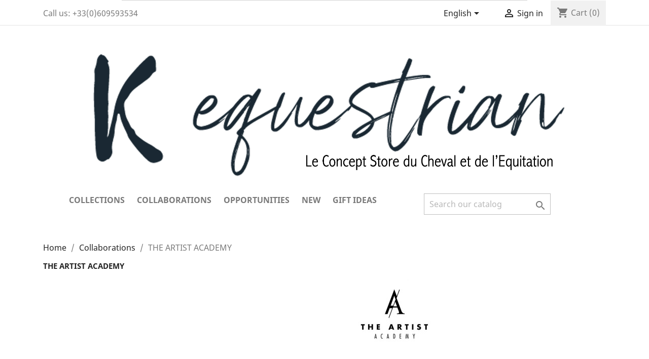

--- FILE ---
content_type: text/html; charset=utf-8
request_url: https://k-equestriancommunity.com/en/34-the-artist-academy
body_size: 8016
content:
<!doctype html>
<html lang="en">

  <head>
    
      
  <meta charset="utf-8">


  <meta http-equiv="x-ua-compatible" content="ie=edge">



  <title>THE ARTIST ACADEMY</title>
  <meta name="description" content="">
  <meta name="keywords" content="">
        <link rel="canonical" href="https://k-equestriancommunity.com/en/34-the-artist-academy">
    
                  <link rel="alternate" href="https://k-equestriancommunity.com/fr/34-the-artist-academy" hreflang="fr">
                  <link rel="alternate" href="https://k-equestriancommunity.com/en/34-the-artist-academy" hreflang="en-us">
        



  <meta name="viewport" content="width=device-width, initial-scale=1">



  <link rel="icon" type="image/vnd.microsoft.icon" href="https://k-equestriancommunity.com/img/favicon.ico?1708459160">
  <link rel="shortcut icon" type="image/x-icon" href="https://k-equestriancommunity.com/img/favicon.ico?1708459160">



    <link rel="stylesheet" href="https://k-equestriancommunity.com/themes/classic/assets/css/theme.css" type="text/css" media="all">
  <link rel="stylesheet" href="https://k-equestriancommunity.com/modules/ps_facetedsearch/views/dist/front.css" type="text/css" media="all">
  <link rel="stylesheet" href="https://k-equestriancommunity.com/modules/productcomments/views/css/productcomments.css" type="text/css" media="all">
  <link rel="stylesheet" href="https://k-equestriancommunity.com/modules/payplug/views//css/front-v4.18.0.css" type="text/css" media="all">
  <link rel="stylesheet" href="https://k-equestriancommunity.com/modules/laposteproexpeditions/views/css/maplibre-gl.css" type="text/css" media="all">
  <link rel="stylesheet" href="https://k-equestriancommunity.com/modules/laposteproexpeditions/views/css/parcel-point.css" type="text/css" media="all">
  <link rel="stylesheet" href="https://k-equestriancommunity.com/modules/ec_reliquat//views/css/front.css" type="text/css" media="all">
  <link rel="stylesheet" href="https://k-equestriancommunity.com/js/jquery/ui/themes/base/minified/jquery-ui.min.css" type="text/css" media="all">
  <link rel="stylesheet" href="https://k-equestriancommunity.com/js/jquery/ui/themes/base/minified/jquery.ui.theme.min.css" type="text/css" media="all">
  <link rel="stylesheet" href="https://k-equestriancommunity.com/modules/laposteproexpeditions/views/css/maplibre-gl.css" type="text/css" media="all">
  <link rel="stylesheet" href="https://k-equestriancommunity.com/modules/laposteproexpeditions/views/css/parcel-point.css" type="text/css" media="all">
  <link rel="stylesheet" href="https://k-equestriancommunity.com/modules/ps_imageslider/css/homeslider.css" type="text/css" media="all">
  <link rel="stylesheet" href="https://k-equestriancommunity.com/modules/an_productfields/views/css/front.css" type="text/css" media="all">
  <link rel="stylesheet" href="https://k-equestriancommunity.com/themes/classic/assets/css/custom.css" type="text/css" media="all">



<link rel="stylesheet" href="https://k-equestriancommunity.com/themes/classic/assets/photoswipe/photoswipe.css">



  
<script src="/js/jquery/jquery-3.4.1.min.js"></script>



  <script type="text/javascript">
        var PAYPLUG_DOMAIN = "https:\/\/secure.payplug.com";
        var is_sandbox_mode = false;
        var module_name = "payplug";
        var payplug_ajax_url = "https:\/\/k-equestriancommunity.com\/en\/module\/payplug\/ajax";
        var payplug_oney = true;
        var payplug_oney_loading_msg = "Loading";
        var prestashop = {"cart":{"products":[],"totals":{"total":{"type":"total","label":"Total","amount":0,"value":"\u20ac0.00"},"total_including_tax":{"type":"total","label":"Total (tax incl.)","amount":0,"value":"\u20ac0.00"},"total_excluding_tax":{"type":"total","label":"Total (tax excl.)","amount":0,"value":"\u20ac0.00"}},"subtotals":{"products":{"type":"products","label":"Subtotal","amount":0,"value":"\u20ac0.00"},"discounts":null,"shipping":{"type":"shipping","label":"Shipping","amount":0,"value":""},"tax":null},"products_count":0,"summary_string":"0 items","vouchers":{"allowed":1,"added":[]},"discounts":[],"minimalPurchase":0,"minimalPurchaseRequired":""},"currency":{"name":"Euro","iso_code":"EUR","iso_code_num":"978","sign":"\u20ac"},"customer":{"lastname":null,"firstname":null,"email":null,"birthday":null,"newsletter":null,"newsletter_date_add":null,"optin":null,"website":null,"company":null,"siret":null,"ape":null,"is_logged":false,"gender":{"type":null,"name":null},"addresses":[]},"language":{"name":"English (English)","iso_code":"en","locale":"en-US","language_code":"en-us","is_rtl":"0","date_format_lite":"m\/d\/Y","date_format_full":"m\/d\/Y H:i:s","id":3},"page":{"title":"","canonical":"https:\/\/k-equestriancommunity.com\/en\/34-the-artist-academy","meta":{"title":"THE ARTIST ACADEMY","description":"","keywords":"","robots":"index"},"page_name":"category","body_classes":{"lang-en":true,"lang-rtl":false,"country-FR":true,"currency-EUR":true,"layout-left-column":true,"page-category":true,"tax-display-enabled":true,"category-id-34":true,"category-THE ARTIST ACADEMY":true,"category-id-parent-11":true,"category-depth-level-3":true},"admin_notifications":[]},"shop":{"name":"K Equestrian Community","logo":"https:\/\/k-equestriancommunity.com\/img\/k-equestrian-logo-1655213589.jpg","stores_icon":"https:\/\/k-equestriancommunity.com\/img\/logo_stores.png","favicon":"https:\/\/k-equestriancommunity.com\/img\/favicon.ico"},"urls":{"base_url":"https:\/\/k-equestriancommunity.com\/","current_url":"https:\/\/k-equestriancommunity.com\/en\/34-the-artist-academy","shop_domain_url":"https:\/\/k-equestriancommunity.com","img_ps_url":"https:\/\/k-equestriancommunity.com\/img\/","img_cat_url":"https:\/\/k-equestriancommunity.com\/img\/c\/","img_lang_url":"https:\/\/k-equestriancommunity.com\/img\/l\/","img_prod_url":"https:\/\/k-equestriancommunity.com\/img\/p\/","img_manu_url":"https:\/\/k-equestriancommunity.com\/img\/m\/","img_sup_url":"https:\/\/k-equestriancommunity.com\/img\/su\/","img_ship_url":"https:\/\/k-equestriancommunity.com\/img\/s\/","img_store_url":"https:\/\/k-equestriancommunity.com\/img\/st\/","img_col_url":"https:\/\/k-equestriancommunity.com\/img\/co\/","img_url":"https:\/\/k-equestriancommunity.com\/themes\/classic\/assets\/img\/","css_url":"https:\/\/k-equestriancommunity.com\/themes\/classic\/assets\/css\/","js_url":"https:\/\/k-equestriancommunity.com\/themes\/classic\/assets\/js\/","pic_url":"https:\/\/k-equestriancommunity.com\/upload\/","pages":{"address":"https:\/\/k-equestriancommunity.com\/en\/adresse","addresses":"https:\/\/k-equestriancommunity.com\/en\/adresses","authentication":"https:\/\/k-equestriancommunity.com\/en\/connexion","cart":"https:\/\/k-equestriancommunity.com\/en\/panier","category":"https:\/\/k-equestriancommunity.com\/en\/index.php?controller=category","cms":"https:\/\/k-equestriancommunity.com\/en\/index.php?controller=cms","contact":"https:\/\/k-equestriancommunity.com\/en\/nous-contacter","discount":"https:\/\/k-equestriancommunity.com\/en\/reduction","guest_tracking":"https:\/\/k-equestriancommunity.com\/en\/suivi-commande-invite","history":"https:\/\/k-equestriancommunity.com\/en\/historique-commandes","identity":"https:\/\/k-equestriancommunity.com\/en\/identite","index":"https:\/\/k-equestriancommunity.com\/en\/","my_account":"https:\/\/k-equestriancommunity.com\/en\/mon-compte","order_confirmation":"https:\/\/k-equestriancommunity.com\/en\/confirmation-commande","order_detail":"https:\/\/k-equestriancommunity.com\/en\/index.php?controller=order-detail","order_follow":"https:\/\/k-equestriancommunity.com\/en\/suivi-commande","order":"https:\/\/k-equestriancommunity.com\/en\/commande","order_return":"https:\/\/k-equestriancommunity.com\/en\/index.php?controller=order-return","order_slip":"https:\/\/k-equestriancommunity.com\/en\/avoirs","pagenotfound":"https:\/\/k-equestriancommunity.com\/en\/page-introuvable","password":"https:\/\/k-equestriancommunity.com\/en\/recuperation-mot-de-passe","pdf_invoice":"https:\/\/k-equestriancommunity.com\/en\/index.php?controller=pdf-invoice","pdf_order_return":"https:\/\/k-equestriancommunity.com\/en\/index.php?controller=pdf-order-return","pdf_order_slip":"https:\/\/k-equestriancommunity.com\/en\/index.php?controller=pdf-order-slip","prices_drop":"https:\/\/k-equestriancommunity.com\/en\/index.php?controller=prices-drop","product":"https:\/\/k-equestriancommunity.com\/en\/index.php?controller=product","search":"https:\/\/k-equestriancommunity.com\/en\/recherche","sitemap":"https:\/\/k-equestriancommunity.com\/en\/plan-site","stores":"https:\/\/k-equestriancommunity.com\/en\/magasins","supplier":"https:\/\/k-equestriancommunity.com\/en\/fournisseur","register":"https:\/\/k-equestriancommunity.com\/en\/connexion?create_account=1","order_login":"https:\/\/k-equestriancommunity.com\/en\/commande?login=1"},"alternative_langs":{"fr":"https:\/\/k-equestriancommunity.com\/fr\/34-the-artist-academy","en-us":"https:\/\/k-equestriancommunity.com\/en\/34-the-artist-academy"},"theme_assets":"\/themes\/classic\/assets\/","actions":{"logout":"https:\/\/k-equestriancommunity.com\/en\/?mylogout="},"no_picture_image":{"bySize":{"small_default":{"url":"https:\/\/k-equestriancommunity.com\/img\/p\/en-default-small_default.jpg","width":98,"height":98},"home_default":{"url":"https:\/\/k-equestriancommunity.com\/img\/p\/en-default-home_default.jpg","width":250,"height":250},"cart_default":{"url":"https:\/\/k-equestriancommunity.com\/img\/p\/en-default-cart_default.jpg","width":300,"height":300},"category_default":{"url":"https:\/\/k-equestriancommunity.com\/img\/p\/en-default-category_default.jpg","width":802,"height":222},"medium_default":{"url":"https:\/\/k-equestriancommunity.com\/img\/p\/en-default-medium_default.jpg","width":452,"height":452},"large_default":{"url":"https:\/\/k-equestriancommunity.com\/img\/p\/en-default-large_default.jpg","width":800,"height":800}},"small":{"url":"https:\/\/k-equestriancommunity.com\/img\/p\/en-default-small_default.jpg","width":98,"height":98},"medium":{"url":"https:\/\/k-equestriancommunity.com\/img\/p\/en-default-category_default.jpg","width":802,"height":222},"large":{"url":"https:\/\/k-equestriancommunity.com\/img\/p\/en-default-large_default.jpg","width":800,"height":800},"legend":""}},"configuration":{"display_taxes_label":true,"display_prices_tax_incl":true,"is_catalog":false,"show_prices":true,"opt_in":{"partner":true},"quantity_discount":{"type":"discount","label":"Unit discount"},"voucher_enabled":1,"return_enabled":0},"field_required":[],"breadcrumb":{"links":[{"title":"Home","url":"https:\/\/k-equestriancommunity.com\/en\/"},{"title":"Collaborations","url":"https:\/\/k-equestriancommunity.com\/en\/11-collaborations"},{"title":"THE ARTIST ACADEMY","url":"https:\/\/k-equestriancommunity.com\/en\/34-the-artist-academy"}],"count":3},"link":{"protocol_link":"https:\/\/","protocol_content":"https:\/\/"},"time":1768593521,"static_token":"5522a16a30ac37d97cd74b8315676833","token":"5c6881184831de668aa79255d45f8696","debug":false};
        var psemailsubscription_subscription = "https:\/\/k-equestriancommunity.com\/en\/module\/ps_emailsubscription\/subscription";
      </script>



  
<script type="text/javascript">
	(window.gaDevIds=window.gaDevIds||[]).push('d6YPbH');
	(function(i,s,o,g,r,a,m){i['GoogleAnalyticsObject']=r;i[r]=i[r]||function(){
	(i[r].q=i[r].q||[]).push(arguments)},i[r].l=1*new Date();a=s.createElement(o),
	m=s.getElementsByTagName(o)[0];a.async=1;a.src=g;m.parentNode.insertBefore(a,m)
	})(window,document,'script','https://www.google-analytics.com/analytics.js','ga');

            ga('create', 'UA-1581579-85', 'auto');
                        ga('send', 'pageview');
    
    ga('require', 'ec');
</script>

<script>
    var pluginData = pluginData ? pluginData : { };
    pluginData['lp'] = pluginData['lp'] ? pluginData['lp'] : { };
    pluginData['lp'].translation = {
        error: {
                carrierNotFound: "Unable to find a carrier",
                couldNotSelectPoint: "An error occurred during parcel point selection"
        },
        text: {
                chooseParcelPoint: "Choose this parcel point",
                closeMap: "Close map",
                closedLabel: "Closed     ",
        },
        distance: "%s km away",
    }
    pluginData['lp'].mapLogoImageUrl = "https://resource.boxtal.com/images/boxtal-maps.svg";
    pluginData['lp'].mapLogoHrefUrl = "https://www.boxtal.com";
    pluginData['lp'].ajaxUrl = "https://k-equestriancommunity.com/en/module/laposteproexpeditions/ajax";
    pluginData['lp'].token = "5522a16a30ac37d97cd74b8315676833";
</script>
                <script type="text/javascript">
                    var shopUrl = 'https://k-equestriancommunity.com/' ; 
                    </script>



    
  </head>

  <body id="category" class="lang-en country-fr currency-eur layout-left-column page-category tax-display-enabled category-id-34 category-the-artist-academy category-id-parent-11 category-depth-level-3">

    
      
    

    <main>
      
              

      <header id="header">
        
          
  <div class="header-banner">
    
  </div>



  <nav class="header-nav">
    <div class="container">
      <div class="row">
        <div class="hidden-sm-down">
          <div class="col-md-5 col-xs-12">
            <div id="_desktop_contact_link">
  <div id="contact-link">
                Call us: <span>+33(0)609593534</span>
      </div>
</div>

          </div>
          <div class="col-md-7 right-nav">
              <div id="_desktop_language_selector">
  <div class="language-selector-wrapper">
    <span id="language-selector-label" class="hidden-md-up">Language:</span>
    <div class="language-selector dropdown js-dropdown">
      <button data-toggle="dropdown" class="hidden-sm-down btn-unstyle" aria-haspopup="true" aria-expanded="false" aria-label="Language dropdown">
        <span class="expand-more">English</span>
        <i class="material-icons expand-more">&#xE5C5;</i>
      </button>
      <ul class="dropdown-menu hidden-sm-down" aria-labelledby="language-selector-label">
                  <li >
            <a href="https://k-equestriancommunity.com/fr/34-the-artist-academy" class="dropdown-item" data-iso-code="fr">Français</a>
          </li>
                  <li  class="current" >
            <a href="https://k-equestriancommunity.com/en/34-the-artist-academy" class="dropdown-item" data-iso-code="en">English</a>
          </li>
              </ul>
      <select class="link hidden-md-up" aria-labelledby="language-selector-label">
                  <option value="https://k-equestriancommunity.com/fr/34-the-artist-academy" data-iso-code="fr">
            Français
          </option>
                  <option value="https://k-equestriancommunity.com/en/34-the-artist-academy" selected="selected" data-iso-code="en">
            English
          </option>
              </select>
    </div>
  </div>
</div>
<div id="_desktop_user_info">
  <div class="user-info">
          <a
        href="https://k-equestriancommunity.com/en/mon-compte"
        title="Log in to your customer account"
        rel="nofollow"
      >
        <i class="material-icons">&#xE7FF;</i>
        <span class="hidden-sm-down">Sign in</span>
      </a>
      </div>
</div>
<div id="_desktop_cart">
  <div class="blockcart cart-preview inactive" data-refresh-url="//k-equestriancommunity.com/en/module/ps_shoppingcart/ajax">
    <div class="header">
              <i class="material-icons shopping-cart">shopping_cart</i>
        <span class="hidden-sm-down">Cart</span>
        <span class="cart-products-count">(0)</span>
          </div>
  </div>
</div>

          </div>
        </div>
        <div class="hidden-md-up text-sm-center mobile">
          <div class="float-xs-left" id="menu-icon">
            <i class="material-icons d-inline">&#xE5D2;</i>
          </div>
          <div class="float-xs-right" id="_mobile_cart"></div>
          <div class="float-xs-right" id="_mobile_user_info"></div>
          <div class="top-logo" id="_mobile_logo"></div>
          <div class="clearfix"></div>
        </div>
      </div>
    </div>
  </nav>



  <div class="header-top">
    <div class="container">
       <div class="row">
        <div class="col-md-2 hidden-sm-down" id="_desktop_logo">
                            <a href="https://k-equestriancommunity.com/">
                  <img class="logo img-responsive" src="https://k-equestriancommunity.com/img/k-equestrian-logo-1655213589.jpg" alt="K Equestrian Community">
                </a>
                    </div>
        <div class="col-md-10 col-sm-12 position-static zone_menu">
          

<div class="menu js-top-menu position-static hidden-sm-down" id="_desktop_top_menu">
    
          <ul class="top-menu" id="top-menu" data-depth="0">
                    <li class="category" id="category-10">
                          <a
                class="dropdown-item"
                href="https://k-equestriancommunity.com/en/10-collections" data-depth="0"
                              >
                                                                      <span class="float-xs-right hidden-md-up">
                    <span data-target="#top_sub_menu_9791" data-toggle="collapse" class="navbar-toggler collapse-icons">
                      <i class="material-icons add">&#xE313;</i>
                      <i class="material-icons remove">&#xE316;</i>
                    </span>
                  </span>
                                Collections
              </a>
                            <div  class="popover sub-menu js-sub-menu collapse" id="top_sub_menu_9791">
                
          <ul class="top-menu"  data-depth="1">
                    <li class="category" id="category-63">
                          <a
                class="dropdown-item dropdown-submenu"
                href="https://k-equestriancommunity.com/en/63-equipement-d-ecurie" data-depth="1"
                              >
                                Equipement d&#039;écurie
              </a>
                          </li>
                    <li class="category" id="category-64">
                          <a
                class="dropdown-item dropdown-submenu"
                href="https://k-equestriancommunity.com/en/64-equipement-du-cheval" data-depth="1"
                              >
                                Equipement du cheval
              </a>
                          </li>
                    <li class="category" id="category-65">
                          <a
                class="dropdown-item dropdown-submenu"
                href="https://k-equestriancommunity.com/en/65-equipement-du-cavalier-et-de-la-cavaliere" data-depth="1"
                              >
                                Equipement du cavalier et de la cavalière
              </a>
                          </li>
                    <li class="category" id="category-6">
                          <a
                class="dropdown-item dropdown-submenu"
                href="https://k-equestriancommunity.com/en/6-literature" data-depth="1"
                              >
                                Literature
              </a>
                          </li>
                    <li class="category" id="category-25">
                          <a
                class="dropdown-item dropdown-submenu"
                href="https://k-equestriancommunity.com/en/25-care" data-depth="1"
                              >
                                Care
              </a>
                          </li>
                    <li class="category" id="category-26">
                          <a
                class="dropdown-item dropdown-submenu"
                href="https://k-equestriancommunity.com/en/26-art" data-depth="1"
                              >
                                Art
              </a>
                          </li>
                    <li class="category" id="category-30">
                          <a
                class="dropdown-item dropdown-submenu"
                href="https://k-equestriancommunity.com/en/30-grocery" data-depth="1"
                              >
                                Grocery
              </a>
                          </li>
                    <li class="category" id="category-3">
                          <a
                class="dropdown-item dropdown-submenu"
                href="https://k-equestriancommunity.com/en/3-style" data-depth="1"
                              >
                                Style
              </a>
                          </li>
                    <li class="category" id="category-67">
                          <a
                class="dropdown-item dropdown-submenu"
                href="https://k-equestriancommunity.com/en/67-billetterie-et-evenements" data-depth="1"
                              >
                                Billetterie et évènements
              </a>
                          </li>
                    <li class="category" id="category-68">
                          <a
                class="dropdown-item dropdown-submenu"
                href="https://k-equestriancommunity.com/en/68-edition-limitee-" data-depth="1"
                              >
                                Edition limitée
              </a>
                          </li>
              </ul>
    
              </div>
                          </li>
                    <li class="category" id="category-11">
                          <a
                class="dropdown-item"
                href="https://k-equestriancommunity.com/en/11-collaborations" data-depth="0"
                              >
                                                                      <span class="float-xs-right hidden-md-up">
                    <span data-target="#top_sub_menu_29011" data-toggle="collapse" class="navbar-toggler collapse-icons">
                      <i class="material-icons add">&#xE313;</i>
                      <i class="material-icons remove">&#xE316;</i>
                    </span>
                  </span>
                                Collaborations
              </a>
                            <div  class="popover sub-menu js-sub-menu collapse" id="top_sub_menu_29011">
                
          <ul class="top-menu"  data-depth="1">
                    <li class="category" id="category-61">
                          <a
                class="dropdown-item dropdown-submenu"
                href="https://k-equestriancommunity.com/en/61-andis" data-depth="1"
                              >
                                Andis
              </a>
                          </li>
                    <li class="category" id="category-59">
                          <a
                class="dropdown-item dropdown-submenu"
                href="https://k-equestriancommunity.com/en/59-belina" data-depth="1"
                              >
                                Bélina
              </a>
                          </li>
                    <li class="category" id="category-45">
                          <a
                class="dropdown-item dropdown-submenu"
                href="https://k-equestriancommunity.com/en/45-beeseal" data-depth="1"
                              >
                                Beeseal
              </a>
                          </li>
                    <li class="category" id="category-57">
                          <a
                class="dropdown-item dropdown-submenu"
                href="https://k-equestriancommunity.com/en/57-cavaletti-paris" data-depth="1"
                              >
                                Cavaletti Paris
              </a>
                          </li>
                    <li class="category" id="category-27">
                          <a
                class="dropdown-item dropdown-submenu"
                href="https://k-equestriancommunity.com/en/27-equithalasso" data-depth="1"
                              >
                                Equithalasso
              </a>
                          </li>
                    <li class="category" id="category-44">
                          <a
                class="dropdown-item dropdown-submenu"
                href="https://k-equestriancommunity.com/en/44-eric-dufay" data-depth="1"
                              >
                                Eric Dufay
              </a>
                          </li>
                    <li class="category" id="category-42">
                          <a
                class="dropdown-item dropdown-submenu"
                href="https://k-equestriancommunity.com/en/42-esthederm" data-depth="1"
                              >
                                Esthederm
              </a>
                          </li>
                    <li class="category" id="category-35">
                          <a
                class="dropdown-item dropdown-submenu"
                href="https://k-equestriancommunity.com/en/35-fager" data-depth="1"
                              >
                                Fager
              </a>
                          </li>
                    <li class="category" id="category-40">
                          <a
                class="dropdown-item dropdown-submenu"
                href="https://k-equestriancommunity.com/en/40-happy-crackers" data-depth="1"
                              >
                                Happy Crackers
              </a>
                          </li>
                    <li class="category" id="category-48">
                          <a
                class="dropdown-item dropdown-submenu"
                href="https://k-equestriancommunity.com/en/48-marie-sapin" data-depth="1"
                              >
                                Marie Sapin
              </a>
                          </li>
                    <li class="category" id="category-39">
                          <a
                class="dropdown-item dropdown-submenu"
                href="https://k-equestriancommunity.com/en/39-la-douche-a-maouche" data-depth="1"
                              >
                                La douche à Maouche
              </a>
                          </li>
                    <li class="category" id="category-56">
                          <a
                class="dropdown-item dropdown-submenu"
                href="https://k-equestriancommunity.com/en/56-mademoiselle-k" data-depth="1"
                              >
                                Mademoiselle K
              </a>
                          </li>
                    <li class="category" id="category-37">
                          <a
                class="dropdown-item dropdown-submenu"
                href="https://k-equestriancommunity.com/en/37-my-groom" data-depth="1"
                              >
                                My Groom
              </a>
                          </li>
                    <li class="category" id="category-47">
                          <a
                class="dropdown-item dropdown-submenu"
                href="https://k-equestriancommunity.com/en/47-ogilvy-equestrian" data-depth="1"
                              >
                                Ogilvy Equestrian
              </a>
                          </li>
                    <li class="category" id="category-54">
                          <a
                class="dropdown-item dropdown-submenu"
                href="https://k-equestriancommunity.com/en/54-onyx" data-depth="1"
                              >
                                Onyx
              </a>
                          </li>
                    <li class="category" id="category-62">
                          <a
                class="dropdown-item dropdown-submenu"
                href="https://k-equestriancommunity.com/en/62-ozer" data-depth="1"
                              >
                                Ozer
              </a>
                          </li>
                    <li class="category" id="category-58">
                          <a
                class="dropdown-item dropdown-submenu"
                href="https://k-equestriancommunity.com/en/58-jean-francois-pignon" data-depth="1"
                              >
                                Jean-François PIGNON
              </a>
                          </li>
                    <li class="category" id="category-49">
                          <a
                class="dropdown-item dropdown-submenu"
                href="https://k-equestriancommunity.com/en/49-plughz" data-depth="1"
                              >
                                Plughz
              </a>
                          </li>
                    <li class="category" id="category-38">
                          <a
                class="dropdown-item dropdown-submenu"
                href="https://k-equestriancommunity.com/en/38-pro-confort" data-depth="1"
                              >
                                Pro-Confort
              </a>
                          </li>
                    <li class="category current " id="category-34">
                          <a
                class="dropdown-item dropdown-submenu"
                href="https://k-equestriancommunity.com/en/34-the-artist-academy" data-depth="1"
                              >
                                THE ARTIST ACADEMY
              </a>
                          </li>
              </ul>
    
              </div>
                          </li>
                    <li class="category" id="category-19">
                          <a
                class="dropdown-item"
                href="https://k-equestriancommunity.com/en/19-opportunities" data-depth="0"
                              >
                                Opportunities
              </a>
                          </li>
                    <li class="category" id="category-29">
                          <a
                class="dropdown-item"
                href="https://k-equestriancommunity.com/en/29-new" data-depth="0"
                              >
                                New
              </a>
                          </li>
                    <li class="category" id="category-36">
                          <a
                class="dropdown-item"
                href="https://k-equestriancommunity.com/en/36-gift-ideas" data-depth="0"
                              >
                                Gift Ideas
              </a>
                          </li>
              </ul>
    
    <div class="clearfix"></div>
</div>
<!-- Block search module TOP -->
<div id="search_widget" class="search-widget" data-search-controller-url="//k-equestriancommunity.com/en/recherche">
	<form method="get" action="//k-equestriancommunity.com/en/recherche">
		<input type="hidden" name="controller" value="search">
		<input type="text" name="s" value="" placeholder="Search our catalog" aria-label="Search">
		<button type="submit">
			<i class="material-icons search">&#xE8B6;</i>
      <span class="hidden-xl-down">Search</span>
		</button>
	</form>
</div>
<!-- /Block search module TOP -->

          <div class="clearfix"></div>
        </div>
      </div>
      <div id="mobile_top_menu_wrapper" class="row hidden-md-up" style="display:none;">
        <div class="js-top-menu mobile" id="_mobile_top_menu"></div>
        <div class="js-top-menu-bottom">
          <div id="_mobile_currency_selector"></div>
          <div id="_mobile_language_selector"></div>
          <div id="_mobile_contact_link"></div>
        </div>
      </div>
    </div>
  </div>
  

        
      </header>

      
        
<aside id="notifications">
  <div class="container">
    
    
    
      </div>
</aside>
      

      <section id="wrapper">
        
        <div class="container">
          
            <nav data-depth="3" class="breadcrumb hidden-sm-down">
  <ol itemscope itemtype="http://schema.org/BreadcrumbList">
    
              
          <li itemprop="itemListElement" itemscope itemtype="https://schema.org/ListItem">
                          <a itemprop="item" href="https://k-equestriancommunity.com/en/"><span itemprop="name">Home</span></a>
                        <meta itemprop="position" content="1">
          </li>
        
              
          <li itemprop="itemListElement" itemscope itemtype="https://schema.org/ListItem">
                          <a itemprop="item" href="https://k-equestriancommunity.com/en/11-collaborations"><span itemprop="name">Collaborations</span></a>
                        <meta itemprop="position" content="2">
          </li>
        
              
          <li itemprop="itemListElement" itemscope itemtype="https://schema.org/ListItem">
                          <span itemprop="name">THE ARTIST ACADEMY</span>
                        <meta itemprop="position" content="3">
          </li>
        
          
  </ol>
</nav>
          

          
            <div id="left-column" class="col-xs-12 col-sm-4 col-md-3">
                              

<div class="block-categories hidden-sm-down">
  <ul class="category-top-menu">
    <li><a class="text-uppercase h6" href="https://k-equestriancommunity.com/en/34-the-artist-academy">THE ARTIST ACADEMY</a></li>
    <li>
  </li>
  </ul>
</div>
<div id="search_filters_wrapper" class="hidden-sm-down">
  <div id="search_filter_controls" class="hidden-md-up">
      <span id="_mobile_search_filters_clear_all"></span>
      <button class="btn btn-secondary ok">
        <i class="material-icons rtl-no-flip">&#xE876;</i>
        OK
      </button>
  </div>
  
</div>

                          </div>
          

          
  <div id="content-wrapper" class="left-column col-xs-12 col-sm-8 col-md-9">
    
    
  <section id="main">

    
    <div id="js-product-list-header">
            <div class="block-category card card-block">
            <h1 class="h1">THE ARTIST ACADEMY</h1>
            <div class="block-category-inner">
                                                    <div class="category-cover">
                        <img src="https://k-equestriancommunity.com/c/34-category_default/the-artist-academy.jpg" alt="THE ARTIST ACADEMY">
                    </div>
                            </div>
        </div>
    </div>


    <section id="products">
      
        <div>
          
            <div id="js-product-list-top" class="row products-selection">
  <div class="col-md-6 hidden-sm-down total-products">
          <p>There is 1 product.</p>
      </div>
  <div class="col-md-6">
    <div class="row sort-by-row">

      
        <span class="col-sm-3 col-md-3 hidden-sm-down sort-by">Sort by:</span>
<div class="col-sm-12 col-xs-12 col-md-9 products-sort-order dropdown">
  <button
    class="btn-unstyle select-title"
    rel="nofollow"
    data-toggle="dropdown"
    aria-haspopup="true"
    aria-expanded="false">
    Price, low to high    <i class="material-icons float-xs-right">&#xE5C5;</i>
  </button>
  <div class="dropdown-menu">
          <a
        rel="nofollow"
        href="https://k-equestriancommunity.com/en/34-the-artist-academy?order=product.sales.desc"
        class="select-list js-search-link"
      >
        Best sellers
      </a>
          <a
        rel="nofollow"
        href="https://k-equestriancommunity.com/en/34-the-artist-academy?order=product.position.asc"
        class="select-list js-search-link"
      >
        Relevance
      </a>
          <a
        rel="nofollow"
        href="https://k-equestriancommunity.com/en/34-the-artist-academy?order=product.name.asc"
        class="select-list js-search-link"
      >
        Name, A to Z
      </a>
          <a
        rel="nofollow"
        href="https://k-equestriancommunity.com/en/34-the-artist-academy?order=product.name.desc"
        class="select-list js-search-link"
      >
        Name, Z to A
      </a>
          <a
        rel="nofollow"
        href="https://k-equestriancommunity.com/en/34-the-artist-academy?order=product.price.asc"
        class="select-list current js-search-link"
      >
        Price, low to high
      </a>
          <a
        rel="nofollow"
        href="https://k-equestriancommunity.com/en/34-the-artist-academy?order=product.price.desc"
        class="select-list js-search-link"
      >
        Price, high to low
      </a>
      </div>
</div>
      

          </div>
  </div>
  <div class="col-sm-12 hidden-md-up text-sm-center showing">
    Showing 1-1 of 1 item(s)
  </div>
</div>
          
        </div>

        
          <div id="" class="hidden-sm-down">
            <section id="js-active-search-filters" class="hide">
  
    <p class="h6 hidden-xs-up">Active filters</p>
  

  </section>

          </div>
        

        <div>
          
            <div id="js-product-list">
  <div class="products row" itemscope itemtype="http://schema.org/ItemList">
            
<div itemprop="itemListElement" itemscope itemtype="http://schema.org/ListItem">
  <meta itemprop="position" content="0" />  <article class="product-miniature js-product-miniature" data-id-product="140" data-id-product-attribute="0" itemprop="item" itemscope itemtype="http://schema.org/Product">
    <div class="thumbnail-container">
      
                  <a href="https://k-equestriancommunity.com/en/the-artist-academy/140-masterclass-kevin-staut-interactive.html" class="thumbnail product-thumbnail">
            <img
              src="https://k-equestriancommunity.com/2424-home_default/masterclass-kevin-staut-interactive.jpg"
              alt="Interactive Kevin Staut..."
              data-full-size-image-url="https://k-equestriancommunity.com/2424-large_default/masterclass-kevin-staut-interactive.jpg"
              />
          </a>
              

      <div class="product-description">
        
                      <h2 class="h3 product-title" itemprop="name"><a href="https://k-equestriancommunity.com/en/the-artist-academy/140-masterclass-kevin-staut-interactive.html" itemprop="url" content="https://k-equestriancommunity.com/en/the-artist-academy/140-masterclass-kevin-staut-interactive.html">Interactive Kevin Staut Masterclass</a></h2>
                  

        
                      <div class="product-price-and-shipping">
              
              

              <span class="price" aria-label="Price">€117.00</span>
              <div itemprop="offers" itemscope itemtype="http://schema.org/Offer" class="invisible">
                <meta itemprop="priceCurrency" content="EUR" />
                <meta itemprop="price" content="117" />
              </div>

              

              
            </div>
                  

        
          
<div class="product-list-reviews" data-id="140" data-url="https://k-equestriancommunity.com/en/module/productcomments/CommentGrade">
  <div class="grade-stars small-stars"></div>
  <div class="comments-nb"></div>
</div>

        
      </div>

      
    <ul class="product-flags">
            </ul>


      <div class="highlighted-informations no-variants hidden-sm-down">
        
          <a class="quick-view" href="#" data-link-action="quickview">
            <i class="material-icons search">&#xE8B6;</i> Quick view
          </a>
        

        
                  
      </div>
    </div>
  </article>
</div>

    </div>
  
    <nav class="pagination">
  <div class="col-md-4">
    
      Showing 1-1 of 1 item(s)
    
  </div>

  <div class="col-md-6 offset-md-2 pr-0">
    
         
  </div>

</nav>
  

  <div class="hidden-md-up text-xs-right up">
    <a href="#header" class="btn btn-secondary">
      Back to top
      <i class="material-icons">&#xE316;</i>
    </a>
  </div>
</div>
          
        </div>

        <div id="js-product-list-bottom">
          
            <div id="js-product-list-bottom"></div>
          
        </div>

          </section>

    

  </section>

    
  </div>


          
        </div>
        
      </section>

      <footer id="footer">
        
          <div class="container">
  <div class="row">
    
      <div class="block_newsletter col-lg-8 col-md-12 col-sm-12" id="blockEmailSubscription_displayFooterBefore">
  <div class="row">
    <p id="block-newsletter-label" class="col-md-5 col-xs-12">Get our latest news and special sales</p>
    <div class="col-md-7 col-xs-12">
      <form action="https://k-equestriancommunity.com/en/34-the-artist-academy#blockEmailSubscription_displayFooterBefore" method="post">
        <div class="row">
          <div class="col-xs-12">
            <input
              class="btn btn-primary float-xs-right hidden-xs-down"
              name="submitNewsletter"
              type="submit"
              value="Subscribe"
            >
            <input
              class="btn btn-primary float-xs-right hidden-sm-up"
              name="submitNewsletter"
              type="submit"
              value="OK"
            >
            <div class="input-wrapper">
              <input
                name="email"
                type="email"
                value=""
                placeholder="Your email address"
                aria-labelledby="block-newsletter-label"
                required
              >
            </div>
            <input type="hidden" name="blockHookName" value="displayFooterBefore" />
            <input type="hidden" name="action" value="0">
            <div class="clearfix"></div>
          </div>
          <div class="col-xs-12">
                              <p>You may unsubscribe at any moment. For that purpose, please find our contact info in the legal notice.</p>
                                                          
                        </div>
        </div>
      </form>
    </div>
  </div>
</div>


  <div class="block-social col-lg-4 col-md-12 col-sm-12">
    <ul>
              <li class="facebook"><a href="https://www.facebook.com/KEquestrianCommunity" target="_blank">Facebook</a></li>
              <li class="instagram"><a href="https://www.instagram.com/kequestriancommunity/?hl=fr" target="_blank">Instagram</a></li>
          </ul>
  </div>


    
  </div>
</div>
<div class="footer-container">
  <div class="container">
    <div class="row">
      
        <div class="col-md-6 links">
  <div class="row">
      <div class="col-md-6 wrapper">
      <p class="h3 hidden-sm-down">Our company</p>
            <div class="title clearfix hidden-md-up" data-target="#footer_sub_menu_35248" data-toggle="collapse">
        <span class="h3">Our company</span>
        <span class="float-xs-right">
          <span class="navbar-toggler collapse-icons">
            <i class="material-icons add">&#xE313;</i>
            <i class="material-icons remove">&#xE316;</i>
          </span>
        </span>
      </div>
      <ul id="footer_sub_menu_35248" class="collapse">
                  <li>
            <a
                id="link-cms-page-1-2"
                class="cms-page-link"
                href="https://k-equestriancommunity.com/en/content/1-livraison"
                title="Nos conditions de livraison"
                            >
              Livraison
            </a>
          </li>
                  <li>
            <a
                id="link-cms-page-2-2"
                class="cms-page-link"
                href="https://k-equestriancommunity.com/en/content/2-mentions-legales"
                title="Mentions légales"
                            >
              Mentions légales
            </a>
          </li>
                  <li>
            <a
                id="link-cms-page-3-2"
                class="cms-page-link"
                href="https://k-equestriancommunity.com/en/content/3-conditions-utilisation"
                title="Nos conditions d&#039;utilisation"
                            >
              Conditions d&#039;utilisation
            </a>
          </li>
                  <li>
            <a
                id="link-cms-page-4-2"
                class="cms-page-link"
                href="https://k-equestriancommunity.com/en/content/4-a-propos"
                title="En savoir plus sur notre entreprise"
                            >
              A propos
            </a>
          </li>
                  <li>
            <a
                id="link-cms-page-5-2"
                class="cms-page-link"
                href="https://k-equestriancommunity.com/en/content/5-paiement-securise"
                title="Notre méthode de paiement sécurisé"
                            >
              Paiement sécurisé
            </a>
          </li>
                  <li>
            <a
                id="link-static-page-contact-2"
                class="cms-page-link"
                href="https://k-equestriancommunity.com/en/nous-contacter"
                title="Utiliser le formulaire pour nous contacter"
                            >
              Nous contacter
            </a>
          </li>
              </ul>
    </div>
    </div>
</div>
<div class="block-contact col-md-3 links wrapper">
  <div class="hidden-sm-down">
    <p class="h4 text-uppercase block-contact-title">Store information</p>
      K Equestrian Community<br />Chemin des Quatre Nations<br />14600 Pennedepie<br />France
              <br>
                Call us: <span>+33(0)609593534</span>
                          <br>
                Email us: <a href="mailto:contact@k-equestriancommunity.com" class="dropdown">contact@k-equestriancommunity.com</a>
        </div>
  <div class="hidden-md-up">
    <div class="title">
      <a class="h3" href="https://k-equestriancommunity.com/en/magasins">Store information</a>
    </div>
  </div>
</div>
    
    <script type="text/javascript">
        document.addEventListener('DOMContentLoaded', function() {
            var MBG = GoogleAnalyticEnhancedECommerce;
            MBG.setCurrency('EUR');
            MBG.add({"id":"140","name":"interactive-kevin-staut-masterclass","category":"the-artist-academy","brand":"","variant":false,"type":"typical","position":"0","quantity":1,"list":"category","url":"https%3A%2F%2Fk-equestriancommunity.com%2Fen%2Fthe-artist-academy%2F140-masterclass-kevin-staut-interactive.html","price":"\u20ac117.00"},'',true);MBG.addProductClick({"id":"140","name":"interactive-kevin-staut-masterclass","category":"the-artist-academy","brand":"","variant":false,"type":"typical","position":"0","quantity":1,"list":"category","url":"https%3A%2F%2Fk-equestriancommunity.com%2Fen%2Fthe-artist-academy%2F140-masterclass-kevin-staut-interactive.html","price":"\u20ac117.00"});
        });
    </script>
    

      
    </div>
    <div class="row">
      
        
      
    </div>
    
  </div>
</div>
        
      </footer>

    </main>

    
      
<script src="/js/jquery/jquery-3.4.1.min.js"></script>

  <script type="text/javascript" src="https://k-equestriancommunity.com/themes/core.js" ></script>
  <script type="text/javascript" src="https://k-equestriancommunity.com/themes/classic/assets/js/theme.js" ></script>
  <script type="text/javascript" src="https://k-equestriancommunity.com/modules/ps_emailsubscription/views/js/ps_emailsubscription.js" ></script>
  <script type="text/javascript" src="https://k-equestriancommunity.com/modules/ps_googleanalytics/views/js/GoogleAnalyticActionLib.js" ></script>
  <script type="text/javascript" src="https://k-equestriancommunity.com/modules/productcomments/views/js/jquery.rating.plugin.js" ></script>
  <script type="text/javascript" src="https://k-equestriancommunity.com/modules/productcomments/views/js/productListingComments.js" ></script>
  <script type="text/javascript" src="https://k-equestriancommunity.com/modules/payplug/views//js/utilities-v4.18.0.js" ></script>
  <script type="text/javascript" src="https://k-equestriancommunity.com/modules/payplug/views//js/front-v4.18.0.js" ></script>
  <script type="text/javascript" src="https://k-equestriancommunity.com/modules/laposteproexpeditions/views/js/maplibre-gl.min.js" ></script>
  <script type="text/javascript" src="https://k-equestriancommunity.com/modules/laposteproexpeditions/views/js/parcel-point.min.js" ></script>
  <script type="text/javascript" src="https://k-equestriancommunity.com/modules/sendinblue/views/js/sendinnlscript.js" ></script>
  <script type="text/javascript" src="https://k-equestriancommunity.com/modules/ec_reliquat//views/js/front.js" ></script>
  <script type="text/javascript" src="https://k-equestriancommunity.com/js/jquery/ui/jquery-ui.min.js" ></script>
  <script type="text/javascript" src="https://k-equestriancommunity.com/modules/laposteproexpeditions/views/js/maplibre-gl.min.js" ></script>
  <script type="text/javascript" src="https://k-equestriancommunity.com/modules/laposteproexpeditions/views/js/parcel-point.min.js" ></script>
  <script type="text/javascript" src="https://k-equestriancommunity.com/modules/ps_facetedsearch/views/dist/front.js" ></script>
  <script type="text/javascript" src="https://k-equestriancommunity.com/modules/ps_imageslider/js/responsiveslides.min.js" ></script>
  <script type="text/javascript" src="https://k-equestriancommunity.com/modules/ps_imageslider/js/homeslider.js" ></script>
  <script type="text/javascript" src="https://k-equestriancommunity.com/modules/an_productfields/views/js/front.js" ></script>
  <script type="text/javascript" src="https://k-equestriancommunity.com/modules/ps_searchbar/ps_searchbar.js" ></script>
  <script type="text/javascript" src="https://k-equestriancommunity.com/modules/ps_shoppingcart/ps_shoppingcart.js" ></script>
  <script type="text/javascript" src="https://k-equestriancommunity.com/themes/classic/assets/js/custom.js" ></script>


    

    
      <script type="text/javascript">
				var time_start;
				$(window).load(
					function() {
						time_start = new Date();
					}
				);
				$(window).unload(
					function() {
						var time_end = new Date();
						var pagetime = new Object;
						pagetime.type = "pagetime";
						pagetime.id_connections = "1395231";
						pagetime.id_page = "48";
						pagetime.time_start = "2026-01-16 20:58:41";
						pagetime.token = "410d10ef29dc2f9b2e95dc8e5c354d789d926799";
						pagetime.time = time_end-time_start;
						$.post("https://k-equestriancommunity.com/en/index.php?controller=statistics", pagetime);
					}
				);
			</script>
    
  </body>

</html>

--- FILE ---
content_type: text/css
request_url: https://k-equestriancommunity.com/modules/an_productfields/views/css/front.css
body_size: 240
content:
/**
* 2022 Anvanto
*
* NOTICE OF LICENSE
*
* This source file is subject to the Academic Free License (AFL 3.0)
*
*  @author    Anvanto <anvantoco@gmail.com>
*  @copyright 2022 Anvanto
*  @license   http://opensource.org/licenses/afl-3.0.php  Academic Free License (AFL 3.0)
*/

.an-pf-field-descr {
  color: #7a7a7a;
}

.an-pf-fields-total,
.an-pf-field .control-label {
  font-weight: bold;
}

.an-pf-fields-cart-line .value,
.an-pf-fields-cart-line .label {
  font-size: 12px;
}

.an-pf-fields-wrap {
  padding: 10px 0px;
}
 .an-pf-field {
   padding: 10px 0px;
}

.an-pf-field select,
.an-pf-field-type-date input,
.an-pf-field-type-textarea textarea,
.an-pf-field-type-text input {
  background: #fff;
}

.an-pf-field-red {
  color: red;
}

--- FILE ---
content_type: text/css
request_url: https://k-equestriancommunity.com/themes/classic/assets/css/custom.css
body_size: 1072
content:
/*
 * Custom code goes here.
 * A template should always ship with an empty custom.css
 */
* {
    box-shadow: none !important;
}

img {
    width: 100%;
    height: auto;
}


/*
 Header
 */
#_desktop_logo {
    width: auto;
    margin: auto;
    float: none;
}

#_desktop_logo img {

}


.zone_menu {
    display: flex;
    justify-content: space-around;
    margin: 0 auto;
    width: 100%;
    padding: 0;
}
.row_menu {

}
.top-menu {

}

.js-top-menu-bottom {
    display: none;
}

@media (max-width: 767px) {

    #header {
        position: fixed;
        top: 0;
        left: 0;
        width: 100%;
        z-index: 999;
        background: #fff;
    }
    #wrapper {
        margin-top: 120px;
    }
    .header-top .container .row {
        grid-template-columns: 100%;
    }

}

.header-banner {
    border-bottom: solid 1px rgb(210, 210, 210);
    width: 800px;
    max-width: 100%;
    margin: auto;
    text-align: center;
}

.header-banner img {
    max-width: 100%;
    margin: auto;
}

.banner {
    display: block;
    margin: auto;
    text-align: center;
}

.banner img {
    max-width: 100%;
    margin: auto;
}

#search_widget {
    margin-bottom: 10px;
}


.page-home .banner {
    border-top: solid 1px #1c2831;
    border-bottom: solid 1px #1c2831;
}

.page-home .banner img {
    width: fit-content;
    height: auto;
    margin: auto;
}


.search-widget form input[type=text] {
    min-width: 200px;
}

.search-widget form button[type=submit] {

}

/*
 Contenu
 */
#wrapper {
    background: #ffffff;
}
.tabs {
    padding: 0;
}

/*
 Fiche produit
 */
.tax-shipping-delivery-label {
    display: none;
}

.block-category {
    border: none;
    margin: 0 auto;
    padding: 0;
}

.block-category h1 {
    margin: 0 auto;
    text-align: center;
    display: none;
}

.block-category .block-category-inner .category-cover img {
    width: 100%;
    height: auto;
    margin: 0 auto;
}

.category .js-sub-menu {
    border: solid 1px rgb(150, 150, 150);

}

#_desktop_logo {
    position: relative;
    top: -18px;
}

.h5, h5 {
    font-size: 1.5rem;
}

@media (max-width: 1000px) {

    #_desktop_logo {
        top: 0;
    }

}

#menu-icon {
    position: relative;
    top: 9px;
}

#menu-icon i {
    font-size: 30px;
}

@media (max-width: 767px) {

    #menu-icon {
        position: relative;
        top: 0;
    }

    #header .header-nav .top-logo {
        padding-top: 0;
    }

    .category .js-sub-menu {
        border: none;

    }
}

#block-newsletter-label {
    display: none;
}
.block_newsletter {
    float: none;
    margin: auto;
}
.block_newsletter .row {
    margin: auto;
}
.block_newsletter .row div {
    float: none;
    margin: auto;
    width: auto;
}



.block_content.cmcicpaiement {
    width: fit-content;
    margin: auto;
}


/* listes produits */
.products {
    display: flex;
    justify-content: space-around !important;
}

@media(max-width: 767px) {
    .products {
       /* display: grid !important;*/
        grid-template-columns: repeat(auto-fit, minmax(240px, 1fr));
        gap: 10px;
    }

    .products .product-miniature {
        margin: 0 auto 10px;
    }

    .thumbnail-container {
        max-width: 42vw;
        height: 40vw;
    }

    .product-miniature .product-description {
        width: auto !important;
    }

    #custom-text {
        padding: 0;
    }
}

#left-column {
    padding: 0;
}


.block-categories {
    padding: 0;
}

.product-cover {
    margin: 0 0 20px auto;
    width: 100%;
    max-width: 100%;
    height: auto;
    border: #000 solid 1px;
    overflow: hidden;
}

.mask {
    margin: 0 0 0 auto;
    text-align: right;
}

.diapo {
    display: inline-block;
    width: fit-content;
    height: fit-content;
    border: solid 1px #000;

}

.product-cover .layer {
    position: absolute;
    top: 0;
    left: 0;
    display: flex;
    justify-content: flex-end;
    align-items: flex-end;
    padding: 5%;
    width: 100%;
    height: 100%;
    text-align: center;
    cursor: pointer;
    background: #000;
    background: rgba(0, 0, 0, 0.05);
    opacity: 0;
}
.product-cover .layer:hover {
    opacity: 1;
}
.product-cover .layer .zoom {
    color: rgb(180, 0, 0);
    background: transparent;
    font-size: 30px;
}

.dropdown-submenu {
    font-size: 1rem;
}


--- FILE ---
content_type: text/plain
request_url: https://www.google-analytics.com/j/collect?v=1&_v=j102&a=1610584275&t=pageview&_s=1&dl=https%3A%2F%2Fk-equestriancommunity.com%2Fen%2F34-the-artist-academy&ul=en-us%40posix&dt=THE%20ARTIST%20ACADEMY&sr=1280x720&vp=1280x720&_u=IEBAAEIJAAAAACAAI~&jid=1900840648&gjid=708900874&cid=1956845664.1768593524&tid=UA-1581579-85&_gid=1119747363.1768593524&_r=1&_slc=1&did=d6YPbH&z=1733312683
body_size: -453
content:
2,cG-Q8T1Z82W9Z

--- FILE ---
content_type: application/javascript
request_url: https://k-equestriancommunity.com/modules/an_productfields/views/js/front.js
body_size: 1184
content:
/**
* 2022 Anvanto
*
* NOTICE OF LICENSE
*
* This source file is subject to the Academic Free License (AFL 3.0)
*
*  @author    Anvanto <anvantoco@gmail.com>
*  @copyright 2022 Anvanto
*  @license   http://opensource.org/licenses/afl-3.0.php  Academic Free License (AFL 3.0)
*/


function calcPrice() {
    let an_fields = $('.js-an-pf-fields-wrap');

    if (an_fields.data('calculationtotalfields')) {
        an_fields.each(function () {
            let an_fields_total_wt = 0,
                an_fields_total = 0;
                priceForFormet = 0;

            field = $(this);
            field.find('.js-an_productfields-price[type="text"]').each(function() {
                if ($(this)[0].value != '') {
                    an_fields_total_wt += $(this).data('price_wt');
                    an_fields_total += +$(this).data('price');
                }
            });
            field.find('textarea.js-an_productfields-price').each(function() {
                if ($(this)[0].value != '') {
                    an_fields_total_wt += $(this).data('price_wt');
                    an_fields_total += +$(this).data('price');
                }
            });
            field.find('.js-an_productfields-price[type="checkbox"]:checked').each(function() {
                an_fields_total_wt += $(this).data('price_wt');
                an_fields_total += +$(this).data('price');
            });
            field.find('.js-an_productfields-price[type="radio"]').each(function() {
                if ($(this).prop("checked")) {
                    an_fields_total_wt += $(this).data('price_wt');
                    an_fields_total += +$(this).data('price');
                }
            });
            field.find('select.js-an_productfields-price option:selected').each(function() {
                if ($(this).data('price_wt') != undefined) {
                    an_fields_total_wt += $(this).data('price_wt');
                    an_fields_total += +$(this).data('price');
                }
            });
            if (field.data('pricedisplaymethod')) {
                priceForFormet =an_fields_total_wt;
            } else {
                priceForFormet =an_fields_total;
            }

            getData(field.attr('data-url'), '&price='+priceForFormet+'&action=getPrices', field, function(data, anfield){
                anfield.find('.an-pf-fields-total .js-an-pf-fields-price').html(data.price);
            });

            priceForFormet = 0;
            an_fields_total_wt = 0;
            an_fields_total = 0;
        });
    }
}
function waitForEl(selector) {
    if (jQuery(selector).length && !jQuery(selector).hasClass('.js-moved')) {
        let modalAdditionalInfo = jQuery(selector).find('.modal-footer .js-product-additional-info');
        jQuery(selector).find('.modal-footer .js-product-additional-info').remove();
        jQuery(selector).find('.modal-body .js-product-actions form').prepend(modalAdditionalInfo);
        jQuery(selector).addClass('.js-moved');
        calcPrice();
    }
    setTimeout(function() {
        waitForEl(selector);
    }, 100);
}

function chacgedPositionAnFields(position = '.js-product-actions form'){
    var productAdditionalInfo = $('.js-product-additional-info');
    $('.js-product-additional-info').remove();
    $(position).prepend(productAdditionalInfo)
    $('.js-an-pf-fields-wrap').show();
}

function initSomeElementsAnFields(){
    $('.js-an_productfields-date').datepicker({ dateFormat: "mm/dd/yy"});
    $("[data-toggle='tooltip']").tooltip();
}

function getData(controller, dataUrl, anfield, callback){
    $.ajax({
        type: "POST",
        url: controller,
        data: dataUrl,
        dataType: 'json',
    }).done(function(data){
        callback(data, anfield);
    }).always(function() {

    });
}

$(document).ready(function () {

    chacgedPositionAnFields('.js-product-actions form');
    waitForEl('.modal.quickview');

    initSomeElementsAnFields();

    calcPrice();

    $(document).on('change', '.js-an_productfields-price', function () {
        calcPrice();
    });
    $(document).on('keyup', '.js-an_productfields-price[type="text"], textarea.js-an_productfields-price', function () {
        if ($(this).hasClass('calculated')) {
            if ($(this)[0].value == '') {
                $(this).removeClass('calculated');
                calcPrice();
            }
        } else {
            if ($(this)[0].value != '') {
                $(this).addClass('calculated')
                calcPrice();
            }
        }

    });
    $(document).ajaxComplete(function(event, xhr, settings) {

        initSomeElementsAnFields();

        let ajax_url = settings.url,
            ajax_error_text = '';
        if (xhr.length && xhr.responseJSON.hasOwnProperty('quantity') && (xhr.responseJSON.quantity != undefined)) {
            if (xhr.responseJSON.hasError) {

                $.each(xhr.responseJSON.errors, function (index, value) {
                    ajax_error_text += value + '<br>';
                });
                $('.js-product-add-to-cart .ajax-error').show().html(ajax_error_text);
            } else {
                $('.js-product-add-to-cart .ajax-error').hide();
            }
        }
        if (xhr.length && !xhr.responseJSON.price) {
            calcPrice();
        }

    });
});


